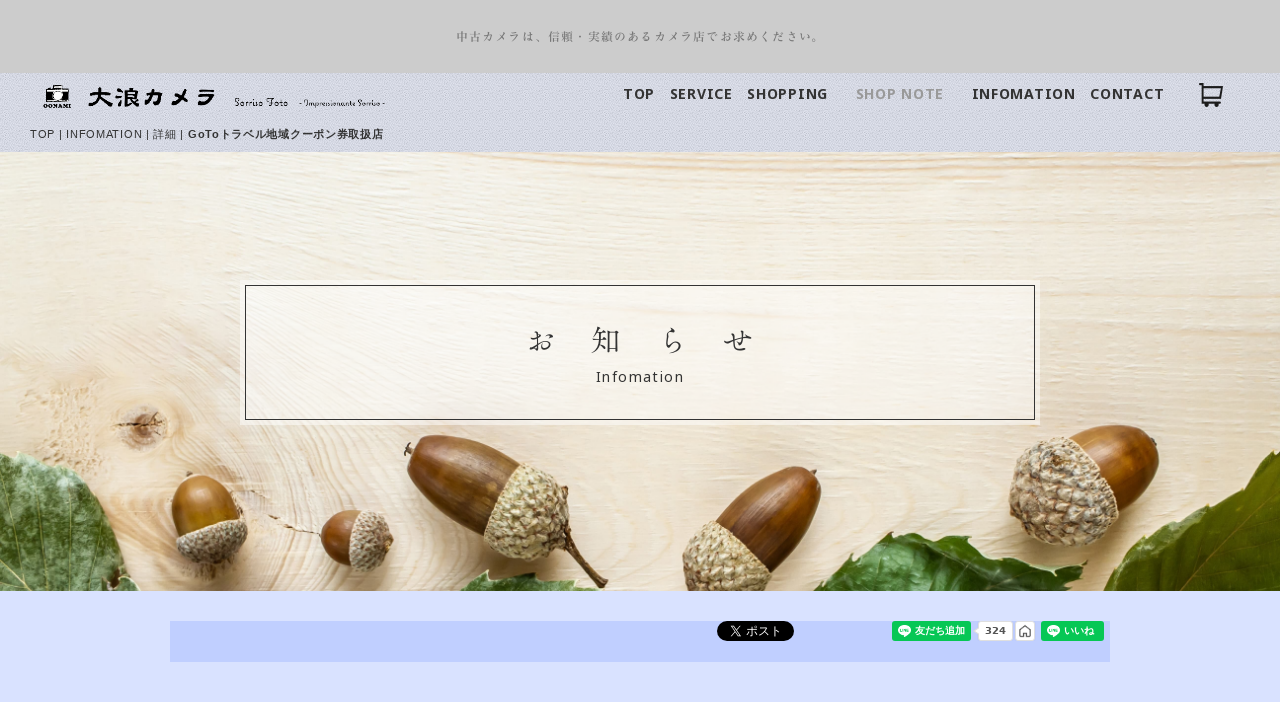

--- FILE ---
content_type: text/html; charset=UTF-8
request_url: https://www.oonami.net/infomation/syousai/2680102901.html
body_size: 5807
content:
<!DOCTYPE html>
<html lang="ja-JP">
 <head> 
  <meta charset="UTF-8"> 
  <meta http-equiv="content-type" content="text/html; charset=UTF-8"> 
  <link rel="dns-prefetch" href="//module.bindsite.jp"> 
  <link rel="dns-prefetch" href="//webfont-pub.weblife.me"> 
  <link rel="dns-prefetch" href="//sync5-res.digitalstage.jp"> 
  <link rel="dns-prefetch" href="//sync5-cnsl.digitalstage.jp"> 
  <link rel="dns-prefetch" href="//shops-api2.bindcart.com"> 
  <link rel="dns-prefetch" href="//shops-api2.weblife.me"> 
  <meta name="robots" content="index"> 
  <meta name="viewport" content="width=device-width, initial-scale=1"> 
  <meta name="description" content="大浪カメラは、GoToトラベル事業地域クーポン券取扱店です。"> 
  <meta property="og:title" content="GoToトラベル地域クーポン券取扱店"> 
  <meta property="og:type" content="website"> 
  <meta property="og:image" content="https://www.oonami.net/bdflashinfo/thumbnail.png"> 
  <meta property="og:url" content="https://www.oonami.net/infomation/syousai/2680102901.html"> 
  <meta property="og:site_name" content="大浪カメラ｜SorrisoFoto｜写真・フォトスタジオ"> 
  <meta property="og:description" content="大浪カメラは、GoToトラベル事業地域クーポン券取扱店です。"> 
  <link rel="canonical" href="https://www.oonami.net/infomation/syousai/2680102901.html"> 
  <link rel="apple-touch-icon-precomposed" href="../../_src/46694914/img20200731132030533425.png"> 
  <title>GoToトラベル地域クーポン券取扱店</title> 
  <link rel="shortcut icon" href="../../_src/46694913/favicon.ico"> 
  <link rel="stylesheet" type="text/css" href="../../_module/styles/bind.css?v=17.0.2" id="bind-css"> 
  <link rel="stylesheet" type="text/css" href="../../_dress/po016a/base.css?1730774737841"> 
  <link rel="stylesheet" type="text/css" href="../../_dress/black/base.css?1730774737841"> 
  <link rel="stylesheet" type="text/css" href="2680102901.css?1730774737850c0100" id="page-css">    
  <link rel="stylesheet" type="text/css" href="https://fonts.googleapis.com/css?family=Noto+Sans:100,200,300,regular,500,600,700,800,900,100italic,200italic,300italic,italic,500italic,600italic,700italic,800italic,900italic&amp;display=swap"> 
  <link rel="stylesheet" type="text/css" href="https://fonts.googleapis.com/css?family=Italianno:regular&amp;display=swap"> 
  <link rel="stylesheet" type="text/css" href="https://fonts.googleapis.com/css?family=Yuji+Syuku&amp;display=swap"> 
  <link rel="stylesheet" type="text/css" href="../../_webfonts.css?1730774737862" id="webfont-css"> 
  <!-- Global site tag (gtag.js) - Google Analytics --> 
  <script async src="https://www.googletagmanager.com/gtag/js?id=UA-25227723-1"></script> 
  <script>
  window.dataLayer = window.dataLayer || [];
  function gtag(){dataLayer.push(arguments);}
  gtag('js', new Date());

  gtag('config', 'UA-25227723-1');
</script> 
  <link rel="stylesheet" type="text/css" href="https://fonts.fontplus.dev/v1/css/ZiiVTu3C" id="fontplus-css">
 </head> 
 <body id="l-1" class="l-1 l-fixed-side -dress_po016a bd-webp" data-type="responsive" data-fontplus="1" data-ga-traking="true" data-page-animation="fade-right"> 
  <div id="page" class="bg-window  animsition"> 
   <div class="bg-document"> 
    <noscript> 
     <div id="js-off"> 
      <img src="../../_module/images/noscript.gif" alt="Enable JavaScript in your browser. このウェブサイトはJavaScriptをオンにしてご覧下さい。"> 
     </div> 
    </noscript> 
    <div id="a-header" data-float="false" class="a-header   cssskin-_area_header"> 
     <header> 
      <div class="site_frame"> 
       <section> 
        <div id="bk45498898" class="b-plain c-space_normal c-sp-space_normal c-sp-padding_init bd-sm-smart cssskin-_block_header" data-bk-id="bk45498898" data-shared="true" data-sharedname="_ヘッダバナー"> 
         <div class=" column -column1"> 
          <div class="c-lead c-center"> 
           <span class=" webfont3">中古カメラは、信頼・実績のあるカメラ店でお求めください。</span> 
          </div> 
         </div> 
        </div> 
        <div id="bk45498899" class="b-both_diff -right_large -sp-single_column c-sp-space_init c-sp-padding_normal bd-sm-smart cssskin-_block_header_globalnavi" data-bk-id="bk45498899" data-shared="true" data-sharedname="_グローバルメニュー" data-sticky="true"> 
         <div class=" g-column"> 
          <div class=" column -col4 -col_sub"> 
           <h1 class=" c-page_title"> 
            <div class="c-img   "> 
             <a href="../../" data-pid="3009546"> 
              <picture> 
               <source type="image/webp" srcset="../../_src/46694718/img20200720013939329068.webp?v=1730604902229"> 
               <img src="../../_src/46694718/img20200720013939329068.png?v=1730604902229" width="600" height="55" alt="大浪カメラ" id="imgsrc46694718_1" loading="lazy"> 
              </picture></a> 
            </div></h1> 
          </div> 
          <div class=" column -col8 -col_main"> 
           <nav> 
            <div id="js-globalNavigation" data-slide-type="null" data-btn-position="top_fixed"> 
             <div class=" -menu_right"> 
              <ul class="c-menu -menu_a menu-parts"> 
               <li><a href="../../" data-pid="3009546">TOP</a></li> 
               <li><a href="../../print/print.html" data-pid="3009549">SERVICE</a></li> 
               <li><a href="../../shopping/shopping-home.html" data-pid="3009552">SHOPPING</a></li> 
               <li><span class=" c-unlink">SHOP NOTE</span></li> 
               <li><a href="../../infomation/infomation.html" data-pid="3009556">INFOMATION</a></li> 
               <li><a href="../../contact.html" data-pid="3009548">CONTACT</a></li> 
               <li><span class=" c-unlink"> 
                 <!-- BiND Cart Show tag #1-1-bindcartdemo001 start --> <span id="cartid59919f2d69b0f" class="bind_cart" data-design="s" data-shop="bindcartdemo001" data-product="" data-uid="59919f2d69b0f"> <span class="bind_cart_image" id="cartimage59919f2d69b0f"> <img src="../../_src/46694745/sign.png?v=1730604902229"> </span> </span> 
                 <!-- BiND Cart Show tag #1-1-bindcartdemo001 end --> </span></li> 
              </ul> 
             </div> 
            </div> 
            <div id="spNavigationTrigger" class=" c-sp_navigation_btn"></div> 
           </nav> 
          </div> 
         </div> 
        </div> 
        <div id="bk45498900" class="b-plain -blog-article c-space_normal c-sp-space_normal c-sp-padding_normal bd-sm-smart cssskin-_block_header" data-bk-id="bk45498900" data-shared="true" data-sharedname="_パンくずリスト"> 
         <div class=" column -column1"> 
          <div class="c-none"> 
           <div class="c-breadcrumb"> 
            <a href="../../" data-pid="3009546">TOP</a> | 
            <a href="../infomation.html" data-pid="3009556">INFOMATION</a> | 
            <a href="26800101.html" data-pid="3342175">詳細</a> | 
            <em>GoToトラベル地域クーポン券取扱店</em> 
           </div> 
          </div> 
         </div> 
        </div> 
       </section> 
      </div> 
     </header> 
    </div> 
    <div id="a-billboard" class="a-billboard    cssskin-_area_billboard"> 
     <div class="site_frame"> 
      <section> 
       <div id="bk45498901" class="b-plain c-space_normal c-sp-space_normal c-padding_normal c-sp-padding_normal bd-sm-smart cssskin-_block_billboard" data-bk-id="bk45498901"> 
        <div class=" column -column1"> 
         <h3 class=" c-large_headline c-center">お　知　ら　せ</h3> 
         <div class="c-lead c-center">
           Infomation 
         </div> 
        </div> 
       </div> 
      </section> 
     </div> 
    </div> 
    <main> 
     <div id="a-site_contents" class="a-site_contents  noskin"> 
      <article> 
       <div class="site_frame"> 
        <div class="g-column"> 
         <div id="a-main" class="a-main column -col12 "> 
          <section> 
           <div id="bk45498902" class="b-plain c-space_normal c-sp-space_normal c-padding_normal c-sp-padding_normal cssskin-_block_main" data-bk-id="bk45498902"> 
            <div class=" column -column1"> 
             <div class=" c-body c-right"> 
              <span class="js-sync -likebtn" style="display:none;">,likebtn,,{"twitter":true,"facebook":false,"mixi":false,"mixikey":"","hatena":false,"pocket":false,"linkedin":false,"line":false,"tumblr":false,"pinterest":false,"facebookCom":false,"sortItems":["twitter","facebookShare","lineAdd","lineShare"],"isVertical":false,"options":{"twitter":{"counter":false,"checkurl":false,"url":"","hash":"#思い出を最高のカタチに","color":"","uid":""},"facebook":{"counter":true,"checkurl":true,"url":"https://www.facebook.com/oonami.net/","hash":"","color":"","uid":""},"sortItems":{"counter":true,"checkurl":false,"url":"","hash":"","color":"blue"},"facebookShare":{"counter":true,"checkurl":false,"url":"","hash":"","color":"","uid":""},"lineAdd":{"counter":true,"checkurl":false,"url":"","hash":"","color":"","uid":"@elf2636o"},"lineShare":{"counter":false,"checkurl":false,"url":"","hash":"","color":"","uid":""}},"facebookShare":true,"lineAdd":true,"lineShare":true,"sms":false}</span> 
             </div> 
            </div> 
           </div> 
           <div id="bk45498903" class="b-plain c-space_normal c-sp-space_normal c-padding_normal c-sp-padding_normal cssskin-_block_main" data-bk-id="bk45498903"> 
            <div class=" column -column1"> 
             <div class=" c-body c-center"> 
              <div class="c-img   "> 
               <picture> 
                <source type="image/webp" srcset="../../_src/49543796/gototravel.webp?v=1730604902229"> 
                <img src="../../_src/49543796/gototravel.png?v=1730604902229" width="1920" height="1080" alt="GoToトラベル地域共通クーポン券取扱店" id="imgsrc49543796_1" loading="lazy"> 
               </picture> 
              </div> 
             </div> 
            </div> 
           </div> 
           <div id="bk45498904" class="b-plain c-space_normal c-sp-space_normal c-padding_normal c-sp-padding_normal cssskin-_block_main" data-bk-id="bk45498904"> 
            <div class=" column -column1"> 
             <h4 class=" c-small_headline"><span style="background-color:#ffffff; color:#262626;">Go To トラベル事業 地域共通クーポン券をご利用いただけます！</span></h4> 
             <p class=" c-body"><span style="background-color:#ffffff; color:#262626;">　大浪カメラでは下記の地域共通クーポン券をご利用出来ます。</span><br><span style="background-color:#ffffff; color:#262626;">　　１．紙クーポン券</span><br><span style="background-color:#ffffff; color:#262626;">　　２．電子クーポン券</span><br>　<br>　※他のクーポン券との併用は出来ません。<br><span style="background-color:#ffffff; color:#262626;">　※お釣りは出ません。ご了承ください。</span><br><span style="background-color:#ffffff; color:#262626;">　※地域共通クーポン券で購入した商品は、返品できません。ご注意ください。</span><br><span style="background-color:#ffffff; color:#262626;">　※会計時、紙クーポン券は切り取らずにそのままお渡しください。</span><br><span style="background-color:#ffffff; color:#262626;">　※電子クーポン券をご利用の際は、お客様自身で店舗に設置してあるQRコードを読み取り操作いただきます。「店舗名：大浪カメラ」・「ご利用済み」画面をご提示ください。</span></p> 
            </div> 
           </div> 
          </section> 
         </div> 
        </div> 
       </div> 
      </article> 
     </div> 
    </main> 
    <div id="a-footer" data-float="false" class="a-footer   cssskin-_area_footer"> 
     <footer> 
      <div class="site_frame"> 
       <div id="bk45498908" class="b-plain c-space_normal c-sp-space_normal c-sp-padding_normal cssskin-_block_footer" data-bk-id="bk45498908" data-shared="true" data-sharedname="_SNS"> 
        <div class=" g-column -col3 -sp-col3"> 
         <div class=" column -column1"> 
          <nav> 
           <div class=" -menu_center"> 
            <ul class="c-menu -menu_a menu-parts"> 
             <li> 
              <div class="c-img   "> 
               <a href="https://twitter.com/oonami_camera"> 
                <picture> 
                 <source type="image/webp" srcset="../../_src/46694811/img20200726133957092986.webp?v=1730604902229"> 
                 <img src="../../_src/46694811/img20200726133957092986.png?v=1730604902229" width="400" height="400" alt="Twitter" id="imgsrc46694811_1" class=" c-no_adjust" loading="lazy"> 
                </picture></a> 
              </div></li> 
            </ul> 
           </div> 
          </nav> 
         </div> 
         <div class=" column -column2"> 
          <nav> 
           <div class=" -menu_center"> 
            <ul class="c-menu -menu_a menu-parts"> 
             <li> 
              <div class="c-img   "> 
               <a href="https://www.instagram.com/oonamicamera/"> 
                <picture> 
                 <source type="image/webp" srcset="../../_src/46694813/glyph-logo_may2016.webp?v=1730604902229"> 
                 <img src="../../_src/46694813/glyph-logo_may2016.png?v=1730604902229" width="504" height="504" alt="Instagram" id="imgsrc46694813_1" class=" c-no_adjust" loading="lazy"> 
                </picture></a> 
              </div></li> 
            </ul> 
           </div> 
          </nav> 
         </div> 
         <div class=" column -column3 -column-lasts"> 
          <nav> 
           <div class=" -menu_center"> 
            <ul class="c-menu -menu_a menu-parts"> 
             <li> 
              <div class="c-img   "> 
               <a href="https://www.facebook.com/oonami.net/"> 
                <picture> 
                 <source type="image/webp" srcset="../../_src/46694815/f_logo_rgb-black_512.webp?v=1730604902229"> 
                 <img src="../../_src/46694815/f_logo_rgb-black_512.png?v=1730604902229" width="1076" height="1076" alt="Facebook" id="imgsrc46694815_1" class=" c-no_adjust" loading="lazy"> 
                </picture></a> 
              </div></li> 
            </ul> 
           </div> 
          </nav> 
         </div> 
        </div> 
       </div> 
       <div id="bk45498909" class="b-plain -blog-article c-space_normal c-sp-space_normal c-padding_normal c-sp-padding_normal bd-sm-smart cssskin-_block_footer" data-bk-id="bk45498909" data-shared="true" data-sharedname="_フッターリンク１"> 
        <div class=" column -column1"> 
         <h3 class=" c-large_headline c-center">FIND ITEMS</h3> 
         <div class="c-lead c-center">
           商品を探す 
         </div> 
        </div> 
       </div> 
       <div id="bk45498910" class="b-plain c-sp-space_normal c-padding_narrow c-sp-padding_normal bd-sm-smart cssskin-_block_footer" data-bk-id="bk45498910" data-shared="true" data-sharedname="フッターリンク2"> 
        <div class=" g-column -col3 -sp-col1"> 
         <div class=" column -column1"> 
          <h4 class=" c-small_headline"><span class=" webfont3">プリントサービス</span></h4> 
          <ul class="c-list-no_mark"> 
           <li><a href="../../print/photo-print.html" data-pid="3088145">写真プリント</a></li> 
           <li><a href="../../print/photo-sta.html" data-pid="3009550">ネットプリント</a></li> 
           <li><a href="../../print/photobook.html" data-pid="3090302">フォトブック</a></li> 
           <li><a href="../../print/Collage/new2019.html" data-pid="3009585">コラージュプリント</a></li> 
          </ul> 
         </div> 
         <div class=" column -column2"> 
          <h4 class=" c-small_headline"><span class=" webfont3">撮影サービス</span></h4> 
          <ul class="c-list-no_mark"> 
           <li><a href="../../satsuei/webentry.html" data-pid="3009551">証明写真</a></li> 
          </ul> 
         </div> 
         <div class=" column -column3 -column-lasts"> 
          <ul class="c-list-no_mark"> 
          </ul> 
          <div class="c-none"></div> 
         </div> 
        </div> 
       </div> 
       <div id="bk45498911" class="b-plain c-space_wide c-sp-space_normal c-sp-padding_normal bd-webp -dress_black cssskin-_block_footer" data-bk-id="bk45498911" data-shared="true" data-sharedname="_フッタ"> 
        <div class=" column -column1"> 
         <nav> 
          <div class=" -menu_center"> 
           <ul class="c-menu -menu_a menu-parts"> 
            <li><a href="../../guide/company.html" data-pid="3009568">会社情報</a></li> 
            <li><a href="../../guide/tokutei.html" data-pid="3009567">特定商取引法に基づく表示</a></li> 
            <li><a href="../../guide/policy.html" data-pid="3009566">プライバシーポリシー</a></li> 
           </ul> 
          </div> 
         </nav> 
         <div class="c-credit c-right">
           Copyright @2014 Oonami Camera Inc. All Rights Reserved. 
         </div> 
        </div> 
       </div> 
      </div> 
     </footer> 
    </div> 
    <div id="w-top-left" class="w-base w-top w-left"> 
     <div id="bk45498912" class="b-plain" data-bk-id="bk45498912"> 
      <div class=" column -column1"> 
      </div> 
     </div> 
    </div> 
    <div id="w-top-right" class="w-base w-top w-right"> 
     <div id="bk45498913" class="b-plain" data-bk-id="bk45498913"> 
      <div class=" column -column1"> 
      </div> 
     </div> 
    </div> 
    <div id="w-middle-left" class="w-base w-middle w-left"> 
     <div id="bk45498914" class="b-plain" data-bk-id="bk45498914"> 
      <div class=" column -column1"> 
      </div> 
     </div> 
    </div> 
    <div id="w-middle-right" class="w-base w-middle w-right"> 
     <div id="bk45498915" class="b-plain" data-bk-id="bk45498915"> 
      <div class=" column -column1"> 
      </div> 
     </div> 
    </div> 
    <div id="w-bottom-left" class="w-base w-bottom w-left"> 
     <div id="bk45498916" class="b-plain" data-bk-id="bk45498916"> 
      <div class=" column -column1"> 
      </div> 
     </div> 
    </div> 
    <div id="w-bottom-right" class="w-base w-bottom w-right" data-disp-on-scroll="true"> 
     <div id="bk45498917" class="b-plain c-space_normal c-sp-space_normal c-padding_normal c-sp-padding_normal bd-sm-smart" data-bk-id="bk45498917"> 
      <div class=" column -column1"> 
       <div class="c-none c-center"> 
        <a href="#" class="c-link_top js-link_scroller"><span class="bindicon-arrow-up"></span></a> 
        <style>
.c-link_top {
display:inline-block;
width:5.5em;
height:5.5em;
border:1px solid;
border-radius:50%;
text-align:center;
line-height:5.5;
}
</style> 
       </div> 
      </div> 
     </div> 
    </div> 
   </div> 
  </div> 
  <script type="text/javascript">
<!--
var css_list = ['../../_csslinkbtn/btn-import.css'];
var page_update = 1730604902229;
//-->
</script> 
  <script src="../../_module/lib/lib.js?v=17.0.2" defer></script> 
  <script src="../../_module/scripts/bind.js?v=17.0.2" id="script-js" defer></script> 
  <!--[if lt IE 9]><script src="../../_module/lib/html5shiv.min.js?v=17.0.2"></script><![endif]--> 
  <!-- custom_tags_start --> 
  <style type="text/css">
@media screen and (max-width: 771px) {
#js-globalNavigation {
height:auto !important;
}
}
</style> 
  <script type="text/javascript">
</script> 
  <!-- custom_tags_end -->  
 </body>
</html>

--- FILE ---
content_type: text/html; charset=utf-8
request_url: https://social-plugins.line.me/widget/friend?lineId=%40elf2636o&count=true&home=true&lang=ja&type=friend&id=0&origin=https%3A%2F%2Fwww.oonami.net%2Finfomation%2Fsyousai%2F2680102901.html&title=GoTo%E3%83%88%E3%83%A9%E3%83%99%E3%83%AB%E5%9C%B0%E5%9F%9F%E3%82%AF%E3%83%BC%E3%83%9D%E3%83%B3%E5%88%B8%E5%8F%96%E6%89%B1%E5%BA%97&env=REAL
body_size: 875
content:
<!DOCTYPE html>
<html lang="ja">
<head>
      <meta charset="UTF-8">
      <link rel="stylesheet" type="text/css" href="https://www.line-website.com/social-plugins/css/widget.1.27.8.1.css"/>
      <script>
          window.lineIt = {"login":false,"friend":{"friendName":"大浪カメラ-Sorriso Foto-","invalidOa":false,"pictureUrl":"https://profile.line-scdn.net/0hlKIs-o8MM2RkCh20CbVNGxRaMA5He2p2TGl9A1JfPQEMPSA3Sj8vAlUDOV1ePXRmTW4sUgQMOVxoGUQCelzPUGM6bVNdPHwwSGx1hw","homeUrl":"https://timeline.line.me/user/_dVz-0HuzeKE_5Upt5ATc7f_ogiJBKOS67wHUny0","timelineID":"_dVz-0HuzeKE_5Upt5ATc7f_ogiJBKOS67wHUny0","friendCount":324,"userFriendStatus":{"contactStatus":{"status":"UNSPECIFIED"}},"contactStatus":{"status":"UNSPECIFIED"}}}
      </script>
</head>
<body class="ja chrome otherOs" style="width: max-content;">
<div class="btnWrap afWrap">
      <button class="btn  on" title="大浪カメラ-Sorriso Foto-を友だち追加できます。"><i></i><span class="label"><span class="lang">友だち追加</span></span>
      </button>
      <span class="bubble">
            <span class="article count home">
                <span class="num" title="324">324</span><a class="icon" href="https://timeline.line.me/user/_dVz-0HuzeKE_5Upt5ATc7f_ogiJBKOS67wHUny0" target="_blank" title="大浪カメラ-Sorriso Foto-のホームで他の投稿も見ることができます。"></a>
            </span>
      </span>
</div>
</body>
<script src="https://www.line-website.com/social-plugins/js/widget/button.1.27.8.1.js" async="async" defer="defer" crossorigin="anonymous"></script>
<script src="https://www.line-website.com/social-plugins/js/lib/sentry.1.27.8.1.js" crossorigin="anonymous"></script>
</html>

--- FILE ---
content_type: text/css
request_url: https://www.oonami.net/_dress/po016a/base.css?1730774737841
body_size: 3187
content:
@charset "utf-8";.-dress_po016a  {letter-spacing:0.05em;line-height:2.3;color:#333333;}.-dress_po016a .a-billboard .b-plain {background-color:rgba(255, 255, 255, 0.5);margin-top:10%;margin-bottom:13%;padding:5px;max-width:800px;}.-dress_po016a .a-billboard .column {max-width:650px;}.-dress_po016a .a-billboard .b-plain .column {border:1px solid #333333;width:100%;max-width:800px;}.-dress_po016a .c-page_title {font-size:16px;letter-spacing:0.2em;margin:0px;padding:0px;}.-dress_po016a .c-title {font-size:60px;letter-spacing:0.1em;padding-top:0.5em;padding-bottom:0.5em;font-weight:lighter;}.-dress_po016a .a-billboard .c-lead {line-height:1.8;color:#333333;font-size:14px;}.-dress_po016a .b-plain .column {padding:30px;}.-dress_po016a.b-plain .column {padding:30px;}.-dress_po016a .b-album .column {border:1px solid #eeeeee;background-color:#ffffff;padding:10px;border-radius:3px;}.-dress_po016a.b-album .column {border:1px solid #eeeeee;background-color:#ffffff;padding:10px;border-radius:3px;}.bd-webp.-dress_po016a .b-album .c-enclosure {border-style:none;background-image:url("images/po016_a_kakomi1_bg.webp");text-align:center;padding-top:0.1em;padding-bottom:0.1em;margin-top:10px;font-size:14px;}.bd-no-webp.-dress_po016a .b-album .c-enclosure {border-style:none;background-image:url("images/po016_a_kakomi1_bg.png");text-align:center;padding-top:0.1em;padding-bottom:0.1em;margin-top:10px;font-size:14px;}.bd-webp.-dress_po016a.b-album .c-enclosure {border-style:none;background-image:url("images/po016_a_kakomi1_bg.webp");text-align:center;padding-top:0.1em;padding-bottom:0.1em;margin-top:10px;font-size:14px;}.bd-no-webp.-dress_po016a.b-album .c-enclosure {border-style:none;background-image:url("images/po016_a_kakomi1_bg.webp");text-align:center;padding-top:0.1em;padding-bottom:0.1em;margin-top:10px;font-size:14px;}.-dress_po016a .b-album .c-body {text-align:left;line-height:1.6;}.-dress_po016a.b-album .c-body {text-align:left;line-height:1.6;}.-dress_po016a .b-album .c-lead {color:#333333;padding-bottom:10px;font-weight:bold;}.-dress_po016a.b-album .c-lead {color:#333333;padding-bottom:10px;font-weight:bold;}.-dress_po016a .c-hr {border-width:2px;border-color:#eeeeee;}.-dress_po016a .c-large_headline {font-size:30px;letter-spacing:0.1em;margin:0px;padding-bottom:0px;line-height:1.6;}.-dress_po016a .c-lead {font-size:12px;margin:0px;padding:0px;color:#767676;letter-spacing:0.1em;}.bd-webp.-dress_po016a .c-blog-category {background-image:url("images/po016_a_kakom2_bg.webp");background-color:#333333;color:#ffffff;text-align:center;padding-top:0.1em;padding-bottom:0.1em;width:100%;font-size:14px;line-height:2.3;margin-bottom:10px;}.bd-no-webp.-dress_po016a .c-blog-category {background-image:url("images/po016_a_kakom2_bg.png");background-color:#333333;color:#ffffff;text-align:center;padding-top:0.1em;padding-bottom:0.1em;width:100%;font-size:14px;line-height:2.3;margin-bottom:10px;}.-dress_po016a .c-small_headline {line-height:1.6;padding-top:0.5em;padding-bottom:0.5em;text-align:left;}.-dress_po016a .c-blog-new {background-color:#fff661;text-align:center;}.-dress_po016a .c-menu.-menu_a li a {border-style:none;margin:0px;padding-left:0.5em;padding-right:0.5em;font-weight:bold;}.-dress_po016a .c-menu.-menu_a li .c-unlink {border-style:none;margin:0px;font-weight:bolder;}.-dress_po016a .c-menu.-menu_a li .c-current {color:#000000;}.-dress_po016a .c-menu.-menu_a li a:hover {color:#767676;}.-dress_po016a a:hover {opacity:1;}.-dress_po016a .c-menu.-menu_a li {border-style:none;}.-dress_po016a .c-menu.-menu_a {border-style:none;margin:0px;padding:0px;}.bd-webp.-dress_po016a .a-header {background-image:url("images/po016_a_header_bg1.webp");}.bd-no-webp.-dress_po016a .a-header {background-image:url("images/po016_a_header_bg1.png");}.-dress_po016a .c-list-no_mark li {font-size:0.9em;}.-dress_po016a .c-breadcrumb {font-size:11px;}.-dress_po016a .a-header .c-lead {margin:0px;padding:0px;line-height:1;}.bd-webp.-dress_po016a .c-cart .c-cart_buying_area {background-color:transparent;background-image:url("images/po016_a_header_bg1.webp");}.bd-no-webp.-dress_po016a .c-cart .c-cart_buying_area {background-color:transparent;background-image:url("images/po016_a_header_bg1.png");}.-dress_po016a .c-cart .c-list_indent th {border-style:none;padding:0.5em 1em 0.5em 1em;}.-dress_po016a .c-cart .c-list_indent td {border-style:none;padding-top:0.5em;padding-bottom:0.5em;}.-dress_po016a .c-cart .c-list_table th {background-color:rgba(255, 255, 255, 0.5);border-color:#333333;}.-dress_po016a .c-cart .c-list_table td {border-color:#333333;}.-dress_po016a .c-cart .c-list_table {border-color:#333333;}.-dress_po016a .c-cart .c-large_headline {font-family:"Tsukushi Old Mincho";font-weight:300;}.bd-webp.-dress_po016a .m-motion.-h li a {background-color:transparent;background-image:url("images/po016_a_header_bg1.webp");}.bd-no-webp.-dress_po016a .m-motion.-h li a {background-color:transparent;background-image:url("images/po016_a_header_bg1.png");}.bd-webp.-dress_po016a .m-motion.-i li a {background-color:transparent;background-image:url("images/po016_a_header_bg1.webp");}.bd-no-webp.-dress_po016a .m-motion.-i li a {background-color:transparent;background-image:url("images/po016_a_header_bg1.png");}.-dress_po016a .m-motion.-i li a:hover {border-color:#000000;}.-dress_po016a .c-menu.-menu_c {background-color:#333333;}.-dress_po016a .c-menu.-menu_c li a {background-color:#333333;color:#ffffff;}.-dress_po016a .c-menu.-menu_c li .c-unlink {background-color:transparent;color:#dddddd;}.-dress_po016a .c-menu.-menu_c li {border-color:#000000;}.-dress_po016a .c-menu.-menu_c li a:hover {background-color:#000000;}.bd-webp.-dress_po016a .c-menu.-menu_d li {background-image:url("images/po016_a_header_bg1.webp");background-color:#333333;border-style:none;}.bd-no-webp.-dress_po016a .c-menu.-menu_d li {background-image:url("images/po016_a_header_bg1.png");background-color:#333333;border-style:none;}.bd-webp.-dress_po016a .c-menu.-menu_d li a {background-color:#333333;background-image:url("images/po016_a_header_bg1.webp");border-style:none;color:#ffffff;}.bd-no-webp.-dress_po016a .c-menu.-menu_d li a {background-color:#333333;background-image:url("images/po016_a_header_bg1.png");border-style:none;color:#ffffff;}.bd-webp.-dress_po016a .c-menu.-menu_d li .c-unlink {background-color:#333333;background-image:url("images/po016_a_header_bg1.webp");color:#dddddd;border-style:none;}.bd-no-webp.-dress_po016a .c-menu.-menu_d li .c-unlink {background-color:#333333;background-image:url("images/po016_a_header_bg1.png");color:#dddddd;border-style:none;}.bd-webp.-dress_po016a .c-menu.-menu_d {background-color:#333333;background-image:url("images/po016_a_header_bg1.webp");}.bd-no-webp.-dress_po016a .c-menu.-menu_d {background-color:#333333;background-image:url("images/po016_a_header_bg1.png");}.-dress_po016a .c-menu.-menu_d li a:hover {color:#ffffff;opacity:1;background-color:#646464;}.bd-webp.-dress_po016a .m-motion.-g .lavalamp-object {background-image:url("images/po016_a_header_bg1.webp");background-color:rgba(0, 0, 0, 0.4);}.bd-no-webp.-dress_po016a .m-motion.-g .lavalamp-object {background-image:url("images/po016_a_header_bg1.png");background-color:rgba(0, 0, 0, 0.4);}.-dress_po016a .m-motion.-j .lavalamp-object {border-width:3px;border-color:#333333;}.-dress_po016a .m-motion.-j li .c-unlink {padding-left:1em;padding-right:1em;}.-dress_po016a .m-motion.-j li a {padding-left:1em;padding-right:1em;}.-dress_po016a .m-motion.-j li {padding:5px;}.-dress_po016a .m-motion.-f li ul::before {border-top-color:#333333;}.-dress_po016a .m-motion.-f li ul li::before {border-bottom-color:#333333;}.-dress_po016a .m-motion.-f li ul li a {background-color:#333333;color:#ffffff;}.-dress_po016a .m-motion.-f li ul li .c-unlink {color:#dddddd;background-color:#333333;}.-dress_po016a .m-motion.-f li a:hover {background-color:#646464;}.-dress_po016a .c-menu.-menu_e {background-image:linear-gradient(to bottom,#3e3e3e 49%,#333333 50%);}.-dress_po016a .c-menu.-menu_e li a {color:#ffffff;background-image:linear-gradient(to bottom,#3e3e3e 49%,#333333 50%);}.-dress_po016a .c-menu.-menu_e li .c-unlink {color:#dddddd;background-image:linear-gradient(to bottom,#3e3e3e 49%,#333333 50%);}.-dress_po016a .c-menu.-menu_e li a:hover {background-image:linear-gradient(to bottom,#333333 49%,#242424 50%);}.bd-webp.-dress_po016a .c-menu.-v.-menu_e {background-color:transparent;background-image:url("images/transparence.webp");}.bd-no-webp.-dress_po016a .c-menu.-v.-menu_e {background-color:transparent;background-image:url("images/transparence.png");}.-dress_po016a .c-menu a:hover {opacity:1;}.-dress_po016a .c-menu li a:hover {opacity:1;}.-dress_po016a .c-menu.-v.-menu_c li {border-style:none;}.bd-webp.-dress_po016a .b-tab .b-tab_navigation li a {background-color:#dddddd;background-image:url("images/po016_a_header_bg1.webp");}.bd-no-webp.-dress_po016a .b-tab .b-tab_navigation li a {background-color:#dddddd;background-image:url("images/po016_a_header_bg1.png");}.bd-webp.-dress_po016a.b-tab .b-tab_navigation li a {background-color:#dddddd;background-image:url("images/po016_a_header_bg1.webp");}.bd-no-webp.-dress_po016a.b-tab .b-tab_navigation li a {background-color:#dddddd;background-image:url("images/po016_a_header_bg1.webp");}.-dress_po016a .b-tab .b-tab_navigation li a:hover {background-color:#3e3e3e;color:#ffffff;}.-dress_po016a.b-tab .b-tab_navigation li a:hover {background-color:#3e3e3e;color:#ffffff;}.bd-webp.-dress_po016a .b-tab .b-tab_navigation .-active a {background-color:#3e3e3e;color:#ffffff;background-image:url("images/po016_a_header_bg1.webp");}.bd-no-webp.-dress_po016a .b-tab .b-tab_navigation .-active a {background-color:#3e3e3e;color:#ffffff;background-image:url("images/po016_a_header_bg1.png");}.bd-webp.-dress_po016a.b-tab .b-tab_navigation .-active a {background-color:#3e3e3e;color:#ffffff;background-image:url("images/po016_a_header_bg1.webp");}.bd-no-webp.-dress_po016a.b-tab .b-tab_navigation .-active a {background-color:#3e3e3e;color:#ffffff;background-image:url("images/po016_a_header_bg1.webp");}.-dress_po016a .b-tab .b-tab_contents {padding:30px;}.-dress_po016a.b-tab .b-tab_contents {padding:30px;}.-dress_po016a .b-tab .b-tab_contents.-right {padding:30px;}.-dress_po016a.b-tab .b-tab_contents.-right {padding:30px;}.bd-webp.-dress_po016a .b-accordion .b-accordion_navigation a {background-color:#dddddd;background-image:url("images/po016_a_header_bg1.webp");}.bd-no-webp.-dress_po016a .b-accordion .b-accordion_navigation a {background-color:#dddddd;background-image:url("images/po016_a_header_bg1.png");}.bd-webp.-dress_po016a.b-accordion .b-accordion_navigation a {background-color:#dddddd;background-image:url("images/po016_a_header_bg1.webp");}.bd-no-webp.-dress_po016a.b-accordion .b-accordion_navigation a {background-color:#dddddd;background-image:url("images/po016_a_header_bg1.webp");}.-dress_po016a .b-accordion .b-accordion_navigation a:hover {background-color:#3e3e3e;color:#ffffff;}.-dress_po016a.b-accordion .b-accordion_navigation a:hover {background-color:#3e3e3e;color:#ffffff;}.-dress_po016a .b-accordion .b-accordion_navigation .c-current {background-color:#3e3e3e;color:#ffffff;}.-dress_po016a.b-accordion .b-accordion_navigation .c-current {background-color:#3e3e3e;color:#ffffff;}.-dress_po016a .b-accordion .column {background-color:rgba(62, 62, 62, 0.05);padding:1em;}.-dress_po016a.b-accordion .column {background-color:rgba(62, 62, 62, 0.05);padding:1em;}.-dress_po016a .c-body {background-color:#c0cfff;}.-dress_po016a .bg-window {background-color:rgba(192,207,255, 0.6);}@media only screen and (max-width: 641px) {.-dress_po016a .c-page_title {text-align:center;font-size:16px;}.-dress_po016a .c-large_headline {font-size:24px;}.-dress_po016a .c-lead {font-size:11px;}.-dress_po016a .a-header .c-lead {font-size:12px;}.-dress_po016a .c-title {font-size:32px;}.-dress_po016a .c-small_headline {font-size:14px;line-height:2;font-weight:normal;}.-dress_po016a .a-billboard .b-plain {width:90%;}.-dress_po016a .c-body {line-height:1.8;}.bd-webp.-dress_po016a .c-device_changer {background-image:url("images/po016_a_header_bg1.webp");border-radius:50px;background-color:#000000;}.bd-no-webp.-dress_po016a .c-device_changer {background-image:url("images/po016_a_header_bg1.png");border-radius:50px;background-color:#000000;}.-dress_po016a .c-device_outer {background-color:#1c1c1c;}.bd-webp.-dress_po016a .c-list_table th {text-align:center;background-image:url("images/po016_a_header_bg1.webp");font-weight:bold;}.bd-no-webp.-dress_po016a .c-list_table th {text-align:center;background-image:url("images/po016_a_header_bg1.png");font-weight:bold;}.-dress_po016a .c-list_news th {text-align:center;}.-dress_po016a .c-list_indent th {text-align:center;font-weight:bold;}}@media print,screen and (max-width: 768px) {.bd-webp.-dress_po016a #js-globalNavigation {width:60%;margin-left:20%;margin-right:20%;padding:5px;background-color:#ffffff;background-image:url("images/transparence.webp");}.bd-no-webp.-dress_po016a #js-globalNavigation {width:60%;margin-left:20%;margin-right:20%;padding:5px;background-color:#ffffff;background-image:url("images/transparence.png");}.bd-webp.-dress_po016a#js-globalNavigation {width:60%;margin-left:20%;margin-right:20%;padding:5px;background-color:#ffffff;background-image:url("images/transparence.webp");}.bd-no-webp.-dress_po016a#js-globalNavigation {width:60%;margin-left:20%;margin-right:20%;padding:5px;background-color:#ffffff;background-image:url("images/transparence.webp");}.bd-webp.-dress_po016a #js-globalNavigation .c-menu {text-align:center;margin:0px;border:1px solid #333333;padding:0px 10px 10px 10px;background-image:url("images/transparence.webp");background-color:transparent;border-radius:0px;}.bd-no-webp.-dress_po016a #js-globalNavigation .c-menu {text-align:center;margin:0px;border:1px solid #333333;padding:0px 10px 10px 10px;background-image:url("images/transparence.png");background-color:transparent;border-radius:0px;}.bd-webp.-dress_po016a#js-globalNavigation .c-menu {text-align:center;margin:0px;border:1px solid #333333;padding:0px 10px 10px 10px;background-image:url("images/transparence.webp");background-color:transparent;border-radius:0px;}.bd-no-webp.-dress_po016a#js-globalNavigation .c-menu {text-align:center;margin:0px;border:1px solid #333333;padding:0px 10px 10px 10px;background-image:url("images/transparence.webp");background-color:transparent;border-radius:0px;}.bd-webp.-dress_po016a #js-globalNavigation .c-menu li {margin:0px;padding:0px;border-style:none;background-image:url("images/transparence.webp");background-color:transparent;}.bd-no-webp.-dress_po016a #js-globalNavigation .c-menu li {margin:0px;padding:0px;border-style:none;background-image:url("images/transparence.png");background-color:transparent;}.bd-webp.-dress_po016a#js-globalNavigation .c-menu li {margin:0px;padding:0px;border-style:none;background-image:url("images/transparence.webp");background-color:transparent;}.bd-no-webp.-dress_po016a#js-globalNavigation .c-menu li {margin:0px;padding:0px;border-style:none;background-image:url("images/transparence.webp");background-color:transparent;}.-dress_po016a #spNavigationTrigger {background-color:#333333;border-top:18px solid #ffffff;border-bottom:18px solid #ffffff;border-left:13px solid #ffffff;border-right:13px solid #ffffff;width:45px;height:45px;margin:-20px 10px 10px 10px;}.-dress_po016a #spNavigationTrigger .c-sp-navigation_line {border-style:none;}.-dress_po016a #spNavigationTrigger::before {border-bottom:3px solid #ffffff;display:block;content:"";position:relative;top:5px;}.-dress_po016a #spNavigationTrigger::after {content:"";position:relative;top:-2px;display:block;border-top:3px solid #ffffff;}.bd-webp.-dress_po016a #js-globalNavigation .m-motion {background-color:transparent;background-image:url("images/transparence.webp");border:1px solid #333333;margin:0px;padding:10px;}.bd-no-webp.-dress_po016a #js-globalNavigation .m-motion {background-color:transparent;background-image:url("images/transparence.png");border:1px solid #333333;margin:0px;padding:10px;}.bd-webp.-dress_po016a#js-globalNavigation .m-motion {background-color:transparent;background-image:url("images/transparence.webp");border:1px solid #333333;margin:0px;padding:10px;}.bd-no-webp.-dress_po016a#js-globalNavigation .m-motion {background-color:transparent;background-image:url("images/transparence.webp");border:1px solid #333333;margin:0px;padding:10px;}.-dress_po016a #js-globalNavigation li {background-color:transparent;margin:0px;padding:0px;border-style:none;}.-dress_po016a#js-globalNavigation li {background-color:transparent;margin:0px;padding:0px;border-style:none;}.bd-webp.-dress_po016a #js-globalNavigation li a {background-color:transparent;background-image:url("images/transparence.webp");color:#3e3e3e;margin:0px;padding:0.2em;}.bd-no-webp.-dress_po016a #js-globalNavigation li a {background-color:transparent;background-image:url("images/transparence.png");color:#3e3e3e;margin:0px;padding:0.2em;}.bd-webp.-dress_po016a#js-globalNavigation li a {background-color:transparent;background-image:url("images/transparence.webp");color:#3e3e3e;margin:0px;padding:0.2em;}.bd-no-webp.-dress_po016a#js-globalNavigation li a {background-color:transparent;background-image:url("images/transparence.webp");color:#3e3e3e;margin:0px;padding:0.2em;}.bd-webp.-dress_po016a #js-globalNavigation li .c-unlink {padding:0.2em;margin:0px;border-style:none;background-image:url("images/transparence.webp");background-color:transparent;}.bd-no-webp.-dress_po016a #js-globalNavigation li .c-unlink {padding:0.2em;margin:0px;border-style:none;background-image:url("images/transparence.png");background-color:transparent;}.bd-webp.-dress_po016a#js-globalNavigation li .c-unlink {padding:0.2em;margin:0px;border-style:none;background-image:url("images/transparence.webp");background-color:transparent;}.bd-no-webp.-dress_po016a#js-globalNavigation li .c-unlink {padding:0.2em;margin:0px;border-style:none;background-image:url("images/transparence.webp");background-color:transparent;}.-dress_po016a #js-globalNavigation .c-menu li a {border-style:none;margin:0px;padding:0.2em 0px 0px 0px;}.-dress_po016a#js-globalNavigation .c-menu li a {border-style:none;margin:0px;padding:0.2em 0px 0px 0px;}.-dress_po016a #js-globalNavigation .c-menu li .c-unlink {border-style:none;margin:0px;padding:0.2em 0px 0px 0px;}.-dress_po016a#js-globalNavigation .c-menu li .c-unlink {border-style:none;margin:0px;padding:0.2em 0px 0px 0px;}.-dress_po016a .m-motion.-f li ul li a {background-color:transparent;color:#3e3e3e;}.bd-webp.-dress_po016a .m-motion.-f li ul li .c-unlink {background-color:transparent;background-image:url("images/transparence.webp");color:#999999;}.bd-no-webp.-dress_po016a .m-motion.-f li ul li .c-unlink {background-color:transparent;background-image:url("images/transparence.png");color:#999999;}.-dress_po016a #js-globalNavigation .m-motion.-f li ul li {padding-left:1em;font-size:0.8em;}.-dress_po016a#js-globalNavigation .m-motion.-f li ul li {padding-left:1em;font-size:0.8em;}.-dress_po016a #js-globalNavigation .c-menu li ul li {font-size:0.8em;}.-dress_po016a#js-globalNavigation .c-menu li ul li {font-size:0.8em;}.-dress_po016a #js-globalNavigation .m-motion a {border-style:none;}.-dress_po016a#js-globalNavigation .m-motion a {border-style:none;}.-dress_po016a #js-globalNavigation .m-motion .c-unlink {border-style:none;}.-dress_po016a#js-globalNavigation .m-motion .c-unlink {border-style:none;}.-dress_po016a .m-motion li {border-style:none;}.bd-webp.-dress_po016a .m-motion a:hover {background-color:transparent;background-image:url("images/transparence.webp");border-style:none;}.bd-no-webp.-dress_po016a .m-motion a:hover {background-color:transparent;background-image:url("images/transparence.png");border-style:none;}.bd-webp.-dress_po016a .m-motion.-f li ul li a:hover {background-color:transparent;background-image:url("images/transparence.webp");}.bd-no-webp.-dress_po016a .m-motion.-f li ul li a:hover {background-color:transparent;background-image:url("images/transparence.png");}.bd-webp.-dress_po016a .m-motion.-f li a:hover {background-color:transparent;background-image:url("images/transparence.webp");}.bd-no-webp.-dress_po016a .m-motion.-f li a:hover {background-color:transparent;background-image:url("images/transparence.png");}.-dress_po016a #js-globalNavigation .c-sp-closer a {text-align:right;}.-dress_po016a#js-globalNavigation .c-sp-closer a {text-align:right;}.-dress_po016a .c-menu.-menu_c li a {border-style:none;}.-dress_po016a .c-menu.-menu_c li .c-unlink {border-style:none;}.-dress_po016a .c-menu.-menu_c li {border-style:none;}.bd-webp.-dress_po016a .m-motion.-h li a {padding-top:0px;padding-bottom:0px;}.bd-no-webp.-dress_po016a .m-motion.-h li a {padding-top:0px;padding-bottom:0px;}.-dress_po016a .m-motion.-h li .c-unlink {padding-top:0px;padding-bottom:0px;}}/* created version 9.00*/


--- FILE ---
content_type: text/css
request_url: https://www.oonami.net/infomation/syousai/2680102901.css?1730774737850c0100
body_size: 2263
content:
#a-header,#a-ghost_header,#a-billboard,#a-site_contents,#a-footer{max-width:100%}#a-site_contents{max-width:1000px}.bd-no-webp #a-billboard{background-image:url(../../_src/49542263/pxt00005738039604.jpg?v=1609554827277);background-position:center center;background-size:cover}.bd-webp #a-billboard{background-image:url(../../_src/49542263/pxt00005738039604.webp?v=1609554827277);background-position:center center;background-size:cover}@media only screen and (max-width:641px){.bd-no-webp #a-header{padding:0}.bd-webp #a-header{padding:0}.bd-no-webp #a-ghost_header{padding:0}.bd-webp #a-ghost_header{padding:0}.bd-no-webp #a-billboard{padding:0}.bd-webp #a-billboard{padding:0}.bd-no-webp #a-main{padding:0}.bd-webp #a-main{padding:0}.bd-no-webp #a-side-a{padding:0}.bd-webp #a-side-a{padding:0}.bd-no-webp #a-side-b{padding:0}.bd-webp #a-side-b{padding:0}.bd-no-webp #a-footer{padding:0}.bd-webp #a-footer{padding:0}}#w-top-right{margin:0 auto;max-width:20%}#w-middle-right{margin:0 auto;max-width:20%}#w-bottom-left{margin:0 auto;max-width:20%}#bk45498901>div{margin:0 auto;max-width:1020px}.bd-no-webp #bk45498908{background-image:url(../../_src/46694720/po016_a_header_bg1.png?v=1609554827277);background-repeat:repeat}.bd-webp #bk45498908{background-image:url(../../_src/46694720/po016_a_header_bg1.webp?v=1609554827277);background-repeat:repeat}#bk45498908>div{margin:0 auto;max-width:1000px}#bk45498908>div{padding-left:30px;padding-top:10px;padding-right:30px;padding-bottom:10px}#w-top-left{margin:0 auto;max-width:20%}#w-middle-left{margin:0 auto;max-width:20%}#bk45498902>div{margin:0 auto;max-width:1402px}#w-bottom-right{margin:0 auto;max-width:20%}.bd-no-webp #bk45498898{background-color:#ccc}.bd-webp #bk45498898{background-color:#ccc}#bk45498899>div{margin:0 auto;max-width:100%}#bk45498899>div{padding-left:30px;padding-top:5px;padding-right:30px;padding-bottom:5px}#bk45498900>div{margin:0 auto;max-width:100%}#bk45498900>div{padding-left:30px;padding-top:5px;padding-right:30px;padding-bottom:5px}#bk45498910>div{margin:0 auto;max-width:1020px}.bd-no-webp #bk45498911{background-color:#1c1c1c}.bd-webp #bk45498911{background-color:#1c1c1c}#bk45498911>div{margin:0 auto;max-width:100%}#bk45498911>div{padding-left:30px;padding-top:10px;padding-right:30px;padding-bottom:10px}.a-header .b-plain>.column,.a-header .b-plain>.g-column,.a-header .b-both_diff>.column,.a-header .b-both_diff>.g-column,.a-header .b-headlines>.column,.a-header .b-headlines>.g-column,.a-header .b-album>.column,.a-header .b-album>.g-column,.a-header .b-tab>.column,.a-header .b-tab>.g-column,.a-header .b-accordion>.column,.a-header .b-accordion>.g-column,.a-header .b-megamenu>nav,.a-header .b-carousel>.column,.a-header .b-carousel>.g-column,.a-ghost_header .b-plain>.column,.a-ghost_header .b-plain>.g-column,.a-ghost_header .b-both_diff>.column,.a-ghost_header .b-both_diff>.g-column,.a-ghost_header .b-headlines>.column,.a-ghost_header .b-headlines>.g-column,.a-ghost_header .b-album>.column,.a-ghost_header .b-album>.g-column,.a-ghost_header .b-tab>.column,.a-ghost_header .b-tab>.g-column,.a-ghost_header .b-accordion>.column,.a-ghost_header .b-accordion>.g-column,.a-ghost_header .b-megamenu>nav,.a-ghost_header .b-carousel>.column,.a-ghost_header .b-carousel>.g-column,.a-billboard .b-plain>.column,.a-billboard .b-plain>.g-column,.a-billboard .b-both_diff>.column,.a-billboard .b-both_diff>.g-column,.a-billboard .b-headlines>.column,.a-billboard .b-headlines>.g-column,.a-billboard .b-album>.column,.a-billboard .b-album>.g-column,.a-billboard .b-tab>.column,.a-billboard .b-tab>.g-column,.a-billboard .b-accordion>.column,.a-billboard .b-accordion>.g-column,.a-billboard .b-megamenu>nav,.a-billboard .b-carousel>.column,.a-billboard .b-carousel>.g-column,.a-main .b-plain>.column,.a-main .b-plain>.g-column,.a-main .b-both_diff>.column,.a-main .b-both_diff>.g-column,.a-main .b-headlines>.column,.a-main .b-headlines>.g-column,.a-main .b-album>.column,.a-main .b-album>.g-column,.a-main .b-tab>.column,.a-main .b-tab>.g-column,.a-main .b-accordion>.column,.a-main .b-accordion>.g-column,.a-main .b-megamenu>nav,.a-main .b-carousel>.column,.a-main .b-carousel>.g-column,.a-side-a .b-plain>.column,.a-side-a .b-plain>.g-column,.a-side-a .b-both_diff>.column,.a-side-a .b-both_diff>.g-column,.a-side-a .b-headlines>.column,.a-side-a .b-headlines>.g-column,.a-side-a .b-album>.column,.a-side-a .b-album>.g-column,.a-side-a .b-tab>.column,.a-side-a .b-tab>.g-column,.a-side-a .b-accordion>.column,.a-side-a .b-accordion>.g-column,.a-side-a .b-megamenu>nav,.a-side-a .b-carousel>.column,.a-side-a .b-carousel>.g-column,.a-side-b .b-plain>.column,.a-side-b .b-plain>.g-column,.a-side-b .b-both_diff>.column,.a-side-b .b-both_diff>.g-column,.a-side-b .b-headlines>.column,.a-side-b .b-headlines>.g-column,.a-side-b .b-album>.column,.a-side-b .b-album>.g-column,.a-side-b .b-tab>.column,.a-side-b .b-tab>.g-column,.a-side-b .b-accordion>.column,.a-side-b .b-accordion>.g-column,.a-side-b .b-megamenu>nav,.a-side-b .b-carousel>.column,.a-side-b .b-carousel>.g-column,.a-footer .b-plain>.column,.a-footer .b-plain>.g-column,.a-footer .b-both_diff>.column,.a-footer .b-both_diff>.g-column,.a-footer .b-headlines>.column,.a-footer .b-headlines>.g-column,.a-footer .b-album>.column,.a-footer .b-album>.g-column,.a-footer .b-tab>.column,.a-footer .b-tab>.g-column,.a-footer .b-accordion>.column,.a-footer .b-accordion>.g-column,.a-footer .b-megamenu>nav,.a-footer .b-carousel>.column,.a-footer .b-carousel>.g-column{margin:0 auto;max-width:100%}@media only screen and (max-width:641px){.a-header .b-plain>.column,.a-header .b-plain>.g-column,.a-header .b-both_diff>.column,.a-header .b-both_diff>.g-column,.a-header .b-headlines>.column,.a-header .b-headlines>.g-column,.a-header .b-album>.column,.a-header .b-album>.g-column,.a-header .b-tab>.column,.a-header .b-tab>.g-column,.a-header .b-accordion>.column,.a-header .b-accordion>.g-column,.a-header .b-megamenu>nav,.a-header .b-carousel>.column,.a-header .b-carousel>.g-column,.a-ghost_header .b-plain>.column,.a-ghost_header .b-plain>.g-column,.a-ghost_header .b-both_diff>.column,.a-ghost_header .b-both_diff>.g-column,.a-ghost_header .b-headlines>.column,.a-ghost_header .b-headlines>.g-column,.a-ghost_header .b-album>.column,.a-ghost_header .b-album>.g-column,.a-ghost_header .b-tab>.column,.a-ghost_header .b-tab>.g-column,.a-ghost_header .b-accordion>.column,.a-ghost_header .b-accordion>.g-column,.a-ghost_header .b-megamenu>nav,.a-ghost_header .b-carousel>.column,.a-ghost_header .b-carousel>.g-column,.a-billboard .b-plain>.column,.a-billboard .b-plain>.g-column,.a-billboard .b-both_diff>.column,.a-billboard .b-both_diff>.g-column,.a-billboard .b-headlines>.column,.a-billboard .b-headlines>.g-column,.a-billboard .b-album>.column,.a-billboard .b-album>.g-column,.a-billboard .b-tab>.column,.a-billboard .b-tab>.g-column,.a-billboard .b-accordion>.column,.a-billboard .b-accordion>.g-column,.a-billboard .b-megamenu>nav,.a-billboard .b-carousel>.column,.a-billboard .b-carousel>.g-column,.a-main .b-plain>.column,.a-main .b-plain>.g-column,.a-main .b-both_diff>.column,.a-main .b-both_diff>.g-column,.a-main .b-headlines>.column,.a-main .b-headlines>.g-column,.a-main .b-album>.column,.a-main .b-album>.g-column,.a-main .b-tab>.column,.a-main .b-tab>.g-column,.a-main .b-accordion>.column,.a-main .b-accordion>.g-column,.a-main .b-megamenu>nav,.a-main .b-carousel>.column,.a-main .b-carousel>.g-column,.a-side-a .b-plain>.column,.a-side-a .b-plain>.g-column,.a-side-a .b-both_diff>.column,.a-side-a .b-both_diff>.g-column,.a-side-a .b-headlines>.column,.a-side-a .b-headlines>.g-column,.a-side-a .b-album>.column,.a-side-a .b-album>.g-column,.a-side-a .b-tab>.column,.a-side-a .b-tab>.g-column,.a-side-a .b-accordion>.column,.a-side-a .b-accordion>.g-column,.a-side-a .b-megamenu>nav,.a-side-a .b-carousel>.column,.a-side-a .b-carousel>.g-column,.a-side-b .b-plain>.column,.a-side-b .b-plain>.g-column,.a-side-b .b-both_diff>.column,.a-side-b .b-both_diff>.g-column,.a-side-b .b-headlines>.column,.a-side-b .b-headlines>.g-column,.a-side-b .b-album>.column,.a-side-b .b-album>.g-column,.a-side-b .b-tab>.column,.a-side-b .b-tab>.g-column,.a-side-b .b-accordion>.column,.a-side-b .b-accordion>.g-column,.a-side-b .b-megamenu>nav,.a-side-b .b-carousel>.column,.a-side-b .b-carousel>.g-column,.a-footer .b-plain>.column,.a-footer .b-plain>.g-column,.a-footer .b-both_diff>.column,.a-footer .b-both_diff>.g-column,.a-footer .b-headlines>.column,.a-footer .b-headlines>.g-column,.a-footer .b-album>.column,.a-footer .b-album>.g-column,.a-footer .b-tab>.column,.a-footer .b-tab>.g-column,.a-footer .b-accordion>.column,.a-footer .b-accordion>.g-column,.a-footer .b-megamenu>nav,.a-footer .b-carousel>.column,.a-footer .b-carousel>.g-column{margin:0 auto;max-width:100%}#w-top-right{margin:0 auto;max-width:20%}#w-middle-right{margin:0 auto;max-width:20%}#w-bottom-left{margin:0 auto;max-width:20%}#bk45498901.b-plain>.column,#bk45498901.b-plain>.g-column,#bk45498901.b-both_diff>.column,#bk45498901.b-both_diff>.g-column,#bk45498901.b-headlines>.column,#bk45498901.b-headlines>.g-column,#bk45498901.b-album>.column,#bk45498901.b-album>.g-column,#bk45498901.b-tab>.column,#bk45498901.b-tab>.g-column,#bk45498901.b-accordion>.column,#bk45498901.b-accordion>.g-column{margin:0 auto;max-width:100%}#bk45498908.b-plain>.column,#bk45498908.b-plain>.g-column,#bk45498908.b-both_diff>.column,#bk45498908.b-both_diff>.g-column,#bk45498908.b-headlines>.column,#bk45498908.b-headlines>.g-column,#bk45498908.b-album>.column,#bk45498908.b-album>.g-column,#bk45498908.b-tab>.column,#bk45498908.b-tab>.g-column,#bk45498908.b-accordion>.column,#bk45498908.b-accordion>.g-column{margin:0 auto;max-width:100%}#bk45498908>div{padding-left:15px;padding-top:15px;padding-right:15px;padding-bottom:15px}#w-top-left{margin:0 auto;max-width:20%}#w-middle-left{margin:0 auto;max-width:20%}#bk45498902.b-plain>.column,#bk45498902.b-plain>.g-column,#bk45498902.b-both_diff>.column,#bk45498902.b-both_diff>.g-column,#bk45498902.b-headlines>.column,#bk45498902.b-headlines>.g-column,#bk45498902.b-album>.column,#bk45498902.b-album>.g-column,#bk45498902.b-tab>.column,#bk45498902.b-tab>.g-column,#bk45498902.b-accordion>.column,#bk45498902.b-accordion>.g-column{margin:0 auto;max-width:100%}#bk45498906.b-plain>.column,#bk45498906.b-plain>.g-column,#bk45498906.b-both_diff>.column,#bk45498906.b-both_diff>.g-column,#bk45498906.b-headlines>.column,#bk45498906.b-headlines>.g-column,#bk45498906.b-album>.column,#bk45498906.b-album>.g-column,#bk45498906.b-tab>.column,#bk45498906.b-tab>.g-column,#bk45498906.b-accordion>.column,#bk45498906.b-accordion>.g-column{margin:0 auto;max-width:100%}#bk45498907.b-plain>.column,#bk45498907.b-plain>.g-column,#bk45498907.b-both_diff>.column,#bk45498907.b-both_diff>.g-column,#bk45498907.b-headlines>.column,#bk45498907.b-headlines>.g-column,#bk45498907.b-album>.column,#bk45498907.b-album>.g-column,#bk45498907.b-tab>.column,#bk45498907.b-tab>.g-column,#bk45498907.b-accordion>.column,#bk45498907.b-accordion>.g-column{margin:0 auto;max-width:100%}#w-bottom-right{margin:0 auto;max-width:100%}#bk45498898.b-plain>.column,#bk45498898.b-plain>.g-column,#bk45498898.b-both_diff>.column,#bk45498898.b-both_diff>.g-column,#bk45498898.b-headlines>.column,#bk45498898.b-headlines>.g-column,#bk45498898.b-album>.column,#bk45498898.b-album>.g-column,#bk45498898.b-tab>.column,#bk45498898.b-tab>.g-column,#bk45498898.b-accordion>.column,#bk45498898.b-accordion>.g-column{margin:0 auto;max-width:100%}#bk45498899.b-plain>.column,#bk45498899.b-plain>.g-column,#bk45498899.b-both_diff>.column,#bk45498899.b-both_diff>.g-column,#bk45498899.b-headlines>.column,#bk45498899.b-headlines>.g-column,#bk45498899.b-album>.column,#bk45498899.b-album>.g-column,#bk45498899.b-tab>.column,#bk45498899.b-tab>.g-column,#bk45498899.b-accordion>.column,#bk45498899.b-accordion>.g-column{margin:0 auto;max-width:100%}#bk45498899>div{padding-left:15px;padding-top:15px;padding-right:15px;padding-bottom:15px}#bk45498903.b-plain>.column,#bk45498903.b-plain>.g-column,#bk45498903.b-both_diff>.column,#bk45498903.b-both_diff>.g-column,#bk45498903.b-headlines>.column,#bk45498903.b-headlines>.g-column,#bk45498903.b-album>.column,#bk45498903.b-album>.g-column,#bk45498903.b-tab>.column,#bk45498903.b-tab>.g-column,#bk45498903.b-accordion>.column,#bk45498903.b-accordion>.g-column{margin:0 auto;max-width:100%}#bk45498909.b-plain>.column,#bk45498909.b-plain>.g-column,#bk45498909.b-both_diff>.column,#bk45498909.b-both_diff>.g-column,#bk45498909.b-headlines>.column,#bk45498909.b-headlines>.g-column,#bk45498909.b-album>.column,#bk45498909.b-album>.g-column,#bk45498909.b-tab>.column,#bk45498909.b-tab>.g-column,#bk45498909.b-accordion>.column,#bk45498909.b-accordion>.g-column{margin:0 auto;max-width:100%}#bk45498900.b-plain>.column,#bk45498900.b-plain>.g-column,#bk45498900.b-both_diff>.column,#bk45498900.b-both_diff>.g-column,#bk45498900.b-headlines>.column,#bk45498900.b-headlines>.g-column,#bk45498900.b-album>.column,#bk45498900.b-album>.g-column,#bk45498900.b-tab>.column,#bk45498900.b-tab>.g-column,#bk45498900.b-accordion>.column,#bk45498900.b-accordion>.g-column{margin:0 auto;max-width:100%}#bk45498900>div{padding-left:15px;padding-top:15px;padding-right:15px;padding-bottom:15px}#bk45498904.b-plain>.column,#bk45498904.b-plain>.g-column,#bk45498904.b-both_diff>.column,#bk45498904.b-both_diff>.g-column,#bk45498904.b-headlines>.column,#bk45498904.b-headlines>.g-column,#bk45498904.b-album>.column,#bk45498904.b-album>.g-column,#bk45498904.b-tab>.column,#bk45498904.b-tab>.g-column,#bk45498904.b-accordion>.column,#bk45498904.b-accordion>.g-column{margin:0 auto;max-width:100%}#bk45498910.b-plain>.column,#bk45498910.b-plain>.g-column,#bk45498910.b-both_diff>.column,#bk45498910.b-both_diff>.g-column,#bk45498910.b-headlines>.column,#bk45498910.b-headlines>.g-column,#bk45498910.b-album>.column,#bk45498910.b-album>.g-column,#bk45498910.b-tab>.column,#bk45498910.b-tab>.g-column,#bk45498910.b-accordion>.column,#bk45498910.b-accordion>.g-column{margin:0 auto;max-width:100%}#bk45498911.b-plain>.column,#bk45498911.b-plain>.g-column,#bk45498911.b-both_diff>.column,#bk45498911.b-both_diff>.g-column,#bk45498911.b-headlines>.column,#bk45498911.b-headlines>.g-column,#bk45498911.b-album>.column,#bk45498911.b-album>.g-column,#bk45498911.b-tab>.column,#bk45498911.b-tab>.g-column,#bk45498911.b-accordion>.column,#bk45498911.b-accordion>.g-column{margin:0 auto;max-width:100%}#bk45498911>div{padding-left:15px;padding-top:15px;padding-right:15px;padding-bottom:15px}}#imgsrc46694815_1{width:50px}#imgsrc46694813_1{width:50px}#imgsrc46694811_1{width:50px}@media only screen and (max-width:641px){#imgsrc46694815_1{width:50px}#imgsrc46694813_1{width:50px}#imgsrc46694811_1{width:50px}}.cssskin-_block_header_globalnavi .column:first-child{width:30% !important}.cssskin-_block_header_globalnavi .column:first-child+*{width:70% !important}@media only screen and (max-width:641px){.cssskin-_block_header_globalnavi .column:first-child{width:100% !important}.cssskin-_block_header_globalnavi .column:first-child+*{width:100% !important}}.cssskin-_block_billboard{margin:auto auto}@media only screen and (max-width:641px){.cssskin-_block_billboard{width:100%}}


--- FILE ---
content_type: text/css
request_url: https://www.oonami.net/_webfonts.css?1730774737862
body_size: 378
content:
@charset "utf-8";
.c-body,li,dt,dd,th,td { font-family: 'Noto Sans', sans-serif; font-weight: 400; }
.c-title { font-family: 'Tsukushi Old Mincho'; font-weight: 300; }
.c-large_headline { font-family: 'Tsukushi Old Mincho'; font-weight: 300; }
.c-small_headline { font-family: 'Noto Sans', sans-serif; font-weight: 700; }
.c-lead { font-family: 'Noto Sans', sans-serif; font-weight: 400; }
.c-blockquote { font-family: 'Noto Sans', sans-serif; font-weight: 400; }
.c-enclosure { font-family: 'Noto Sans', sans-serif; font-weight: 400; }
.c-note { font-family: 'Noto Sans', sans-serif; font-weight: 400; }
.c-credit { font-family: 'Noto Sans', sans-serif; font-weight: 400; }
.c-page_title { font-family: 'Mode Mincho B'; font-weight: 600; }
.webfont1 { font-family: 'Tsukushi Old Mincho'; font-weight: 300; }
.webfont2 { font-family: 'Seurat'; font-weight: 400; }
.webfont3 { font-family: 'Matisse V'; font-weight: 500; }
.webfont4 { font-family: 'Italianno', 'Seurat', cursive; font-weight: 400; }
.webfont5 { font-family: 'Arc'; font-weight: 300; }
.webfont6 { font-family: 'Greco'; font-weight: 600; }
.webfont7 { font-family: 'Yuji Syuku', serif; font-weight: 400; }
.webfont8 { font-family: 'Yuji Syuku', serif; font-weight: 400; }
.webfont9 { font-family: 'Marumin Fuji'; font-weight: 300; }


--- FILE ---
content_type: text/css
request_url: https://www.oonami.net/_csslinkbtn/btn-import.css?v=1730604902229
body_size: 126
content:
@import url("btn-default.css?v=1595996339109");
@import url("btn-primary.css?v=1595996339109");
@import url("btn-attention.css?v=1595996339109");
@import url("orange_sp.css?v=1595996339109");


--- FILE ---
content_type: text/css
request_url: https://www.oonami.net/_csslinkbtn/btn-default.css?v=1595996339109
body_size: 361
content:
@charset "UTF-8";
/* CSS Document */
a.btn-default {
  display: inline-block;
  background: transparent;
  color: #333333;
  border: 2px solid #333333;
  border-radius: 2em;
  min-width: 4.1em;
  max-width: 100%;
  font-size: 100%;
  line-height: 1.8;
  text-align: center;
  text-decoration: none;
  cursor: pointer;
  padding: 1em;
  transition: all 0.2s;
  margin: 1em 0;
}
a.btn-default:visited {
  background: transparent;
  color: #333333;
  border: 2px solid #333333;
  text-decoration: none;
}
a.btn-default:active {
  background: #333333;
  color: #ffffff;
  border: 2px solid #333333;
  text-decoration: none;
}
a.btn-default:hover {
  background: #333333;
  border-color: #333333;
  color: #ffffff;
  text-decoration: none;
  opacity: 1;
}



--- FILE ---
content_type: text/css
request_url: https://www.oonami.net/_csslinkbtn/orange_sp.css?v=1595996339109
body_size: 324
content:
a.orange_sp {
  display: inline-block !important;
  background: #ffffff !important;
  color: #cccccc !important;
  border: 1px solid #cccccc !important;
  border-radius: 6px !important;
  min-width: 40px !important;
  max-width: 100% !important;
  font-size: 14px !important;
  line-height: 0 !important;
  text-align: center !important;
  text-decoration: none !important;
  cursor: pointer !important;
  padding: 0.8em 0.4em !important;
  transition: all 0.2s !important;
}
a.orange_sp:visited {
  background: #ffffff !important;
  color: #cccccc !important;
  border: 1px solid #cccccc !important;
  text-decoration: none !important;
}
a.orange_sp:active {
  background: #cccccc !important;
  color: #ffffff !important;
  border: 1px solid #cccccc !important;
  text-decoration: none !important;
}
a.orange_sp:hover {
  background: #cccccc !important;
  color: #ffffff !important;
  border: 1px solid #cccccc !important;
  text-decoration: none !important;
  opacity: 1 !important;
}

